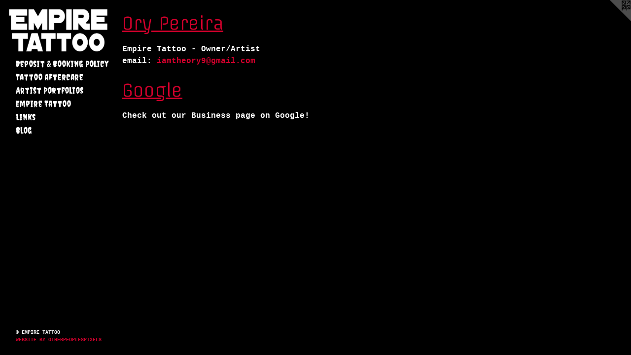

--- FILE ---
content_type: text/html;charset=utf-8
request_url: https://empiretattoo.ca/links.html
body_size: 2796
content:
<!doctype html><html class="no-js mobile-title-align--center p-links has-mobile-menu-icon--left has-site-title-media--small has-site-title-media--large l-bricks mobile-menu-align--center "><head><meta charset="utf-8" /><meta content="IE=edge" http-equiv="X-UA-Compatible" /><meta http-equiv="X-OPP-Site-Id" content="37014" /><meta http-equiv="X-OPP-Revision" content="10701" /><meta http-equiv="X-OPP-Locke-Environment" content="production" /><meta http-equiv="X-OPP-Locke-Release" content="v0.0.141" /><title>EMPIRE TATTOO </title><link rel="canonical" href="https://empiretattoo.ca/links.html" /><meta content="website" property="og:type" /><meta property="og:url" content="https://empiretattoo.ca/links.html" /><meta property="og:title" content="EMPIRE TATTOO " /><meta content="width=device-width, initial-scale=1" name="viewport" /><link type="text/css" rel="stylesheet" href="//cdnjs.cloudflare.com/ajax/libs/normalize/3.0.2/normalize.min.css" /><link type="text/css" rel="stylesheet" media="only all" href="//maxcdn.bootstrapcdn.com/font-awesome/4.3.0/css/font-awesome.min.css" /><link type="text/css" rel="stylesheet" media="not all and (min-device-width: 600px) and (min-device-height: 600px)" href="/release/locke/production/v0.0.141/css/small.css" /><link type="text/css" rel="stylesheet" media="only all and (min-device-width: 600px) and (min-device-height: 600px)" href="/release/locke/production/v0.0.141/css/large-bricks.css" /><link type="text/css" rel="stylesheet" media="not all and (min-device-width: 600px) and (min-device-height: 600px)" href="/r17640873610000010701/css/small-site.css" /><link type="text/css" rel="stylesheet" media="only all and (min-device-width: 600px) and (min-device-height: 600px)" href="/r17640873610000010701/css/large-site.css" /><link type="text/css" rel="stylesheet" media="only all and (min-device-width: 600px) and (min-device-height: 600px)" href="//fonts.googleapis.com/css?family=Offside" /><link type="text/css" rel="stylesheet" media="only all and (min-device-width: 600px) and (min-device-height: 600px)" href="//fonts.googleapis.com/css?family=Ewert" /><link type="text/css" rel="stylesheet" media="only all and (min-device-width: 600px) and (min-device-height: 600px)" href="//fonts.googleapis.com/css?family=Creepster:400" /><link type="text/css" rel="stylesheet" media="not all and (min-device-width: 600px) and (min-device-height: 600px)" href="//fonts.googleapis.com/css?family=Creepster:400&amp;text=MENUHomeDpsit%20%26BkngPlcyTaAfrL" /><script>window.OPP = window.OPP || {};
OPP.modernMQ = 'only all';
OPP.smallMQ = 'not all and (min-device-width: 600px) and (min-device-height: 600px)';
OPP.largeMQ = 'only all and (min-device-width: 600px) and (min-device-height: 600px)';
OPP.downURI = '/x/0/1/4/37014/.down';
OPP.gracePeriodURI = '/x/0/1/4/37014/.grace_period';
OPP.imgL = function (img) {
  !window.lazySizes && img.onerror();
};
OPP.imgE = function (img) {
  img.onerror = img.onload = null;
  img.src = img.getAttribute('data-src');
  //img.srcset = img.getAttribute('data-srcset');
};</script><script src="/release/locke/production/v0.0.141/js/modernizr.js"></script><script src="/release/locke/production/v0.0.141/js/masonry.js"></script><script src="/release/locke/production/v0.0.141/js/respimage.js"></script><script src="/release/locke/production/v0.0.141/js/ls.aspectratio.js"></script><script src="/release/locke/production/v0.0.141/js/lazysizes.js"></script><script src="/release/locke/production/v0.0.141/js/large.js"></script><script>if (!Modernizr.mq('only all')) { document.write('<link type="text/css" rel="stylesheet" href="/release/locke/production/v0.0.141/css/minimal.css">') }</script><meta name="google-site-verification" content="oiay_A6KcA1kGZOS-4eDNdaedMla5tBky6wM-5KJdMc" /></head><body><header id="header"><a class=" site-title" href="/home.html"><span class="hidden--small hidden--large site-title-text u-break-word">EMPIRE TATTOO </span><div class=" site-title-media"><picture class="hidden--small "><!--[if IE 9]><audio><![endif]--><source srcset="//img-cache.oppcdn.com/img/v1.0/s:37014/t:QkxBTksrVEVYVCtIRVJF/p:12/g:tl/o:2.5/a:50/q:90/1784x808-LWDib6xuDG3QVWnn.jpg/1784x808/d52958e7f4ad7f2f353a8601ab92e65b.jpg 1784w,
//img-cache.oppcdn.com/img/v1.0/s:37014/t:QkxBTksrVEVYVCtIRVJF/p:12/g:tl/o:2.5/a:50/q:90/1640x830-LWDib6xuDG3QVWnn.jpg/1640x742/f83d1baa637abc09f310bd0d01072c08.jpg 1640w,
//img-cache.oppcdn.com/img/v1.0/s:37014/t:QkxBTksrVEVYVCtIRVJF/p:12/g:tl/o:2.5/a:50/q:90/1400x720-LWDib6xuDG3QVWnn.jpg/1400x634/fb18f9bec81288f02ceff0714013b928.jpg 1400w,
//img-cache.oppcdn.com/img/v1.0/s:37014/t:QkxBTksrVEVYVCtIRVJF/p:12/g:tl/o:2.5/a:50/q:90/1240x588-LWDib6xuDG3QVWnn.jpg/1240x561/6ccbcc0f9f4aa7a6a99de19b917d9374.jpg 1240w,
//img-cache.oppcdn.com/img/v1.0/s:37014/t:QkxBTksrVEVYVCtIRVJF/p:12/g:tl/o:2.5/a:50/q:90/984x588-LWDib6xuDG3QVWnn.jpg/984x445/072679fc6cda1d790ff54dee0e5ccb2e.jpg 984w,
//img-cache.oppcdn.com/fixed/37014/assets/LWDib6xuDG3QVWnn.jpg 640w" media="only all and (min-device-width: 600px) and (min-device-height: 600px)" sizes="300px"></source><!--[if IE 9]></audio><![endif]--><img src="data:image/svg+xml;charset=UTF-8,%3Csvg%20xmlns%3D%27http%3A%2F%2Fwww.w3.org%2F2000%2Fsvg%27%20viewbox%3D%270%200%201784%20808%27%20width%3D%271784px%27%20height%3D%27808px%27%3E%3C%2Fsvg%3E" onerror="OPP.imgE(this);" onload="OPP.imgL(this);" data-src="//img-cache.oppcdn.com/fixed/37014/assets/LWDib6xuDG3QVWnn.jpg" data-aspectratio="1784/808" class="u-img lazyload hidden--no-js " alt="EMPIRE TATTOO " /><noscript><img class="u-img " alt="EMPIRE TATTOO " src="//img-cache.oppcdn.com/fixed/37014/assets/LWDib6xuDG3QVWnn.jpg" /></noscript></picture><picture class="hidden--large "><!--[if IE 9]><audio><![endif]--><source srcset="//img-cache.oppcdn.com/img/v1.0/s:37014/t:QkxBTksrVEVYVCtIRVJF/p:12/g:tl/o:2.5/a:50/q:90/1784x808-LWDib6xuDG3QVWnn.jpg/1784x808/d52958e7f4ad7f2f353a8601ab92e65b.jpg 1784w,
//img-cache.oppcdn.com/img/v1.0/s:37014/t:QkxBTksrVEVYVCtIRVJF/p:12/g:tl/o:2.5/a:50/q:90/1640x830-LWDib6xuDG3QVWnn.jpg/1640x742/f83d1baa637abc09f310bd0d01072c08.jpg 1640w,
//img-cache.oppcdn.com/img/v1.0/s:37014/t:QkxBTksrVEVYVCtIRVJF/p:12/g:tl/o:2.5/a:50/q:90/1400x720-LWDib6xuDG3QVWnn.jpg/1400x634/fb18f9bec81288f02ceff0714013b928.jpg 1400w,
//img-cache.oppcdn.com/img/v1.0/s:37014/t:QkxBTksrVEVYVCtIRVJF/p:12/g:tl/o:2.5/a:50/q:90/1240x588-LWDib6xuDG3QVWnn.jpg/1240x561/6ccbcc0f9f4aa7a6a99de19b917d9374.jpg 1240w,
//img-cache.oppcdn.com/img/v1.0/s:37014/t:QkxBTksrVEVYVCtIRVJF/p:12/g:tl/o:2.5/a:50/q:90/984x588-LWDib6xuDG3QVWnn.jpg/984x445/072679fc6cda1d790ff54dee0e5ccb2e.jpg 984w,
//img-cache.oppcdn.com/fixed/37014/assets/LWDib6xuDG3QVWnn.jpg 640w" media="not all and (min-device-width: 600px) and (min-device-height: 600px)" sizes="300px"></source><!--[if IE 9]></audio><![endif]--><img src="data:image/svg+xml;charset=UTF-8,%3Csvg%20xmlns%3D%27http%3A%2F%2Fwww.w3.org%2F2000%2Fsvg%27%20viewbox%3D%270%200%201784%20808%27%20width%3D%271784px%27%20height%3D%27808px%27%3E%3C%2Fsvg%3E" onerror="OPP.imgE(this);" onload="OPP.imgL(this);" data-src="//img-cache.oppcdn.com/fixed/37014/assets/LWDib6xuDG3QVWnn.jpg" data-aspectratio="1784/808" class="u-img lazyload hidden--no-js " alt="EMPIRE TATTOO " /><noscript><img class="u-img " alt="EMPIRE TATTOO " src="//img-cache.oppcdn.com/fixed/37014/assets/LWDib6xuDG3QVWnn.jpg" /></noscript></picture></div></a><a id="mobile-menu-icon" class="mobile-menu-icon hidden--no-js hidden--large"><svg viewBox="0 0 21 17" width="21" height="17" fill="currentColor"><rect x="0" y="0" width="21" height="3" rx="0"></rect><rect x="0" y="7" width="21" height="3" rx="0"></rect><rect x="0" y="14" width="21" height="3" rx="0"></rect></svg></a></header><nav class=" hidden--large"><ul class=" site-nav"><li class="nav-item nav-home "><a class="nav-link " href="/home.html">Home</a></li><li class="nav-item nav-pdf1 "><a target="_blank" class="nav-link " href="//img-cache.oppcdn.com/fixed/37014/assets/wby11psVsuiwYhpx.pdf">Deposit &amp; Booking Policy</a></li><li class="nav-item nav-pdf2 "><a target="_blank" class="nav-link " href="//img-cache.oppcdn.com/fixed/37014/assets/ToL4_cMaZGCr8erb.pdf">Tattoo Aftercare</a></li><li class="nav-item expanded nav-museum "><a class="nav-link " href="/section/273994.html">Artist Portfolios</a><ul><li class="nav-gallery nav-item "><a class="nav-link " href="/section/274343-Tattoos%20By%20Ory.html">Tattoos By Ory</a></li><li class="nav-gallery nav-item "><a class="nav-link " href="/section/281544-Artwork%20by%20Ory.html">Artwork by Ory
</a></li><li class="nav-gallery nav-item "><a class="nav-link " href="/section/2739940000000.html">More Artist Portfolios</a></li></ul></li><li class="nav-item nav-contact "><a class="nav-link " href="/contact.html">Empire Tattoo</a></li><li class="nav-links nav-item "><a class="nav-link " href="/links.html">Links</a></li><li class="nav-news nav-item "><a class="nav-link " href="/news.html">Blog</a></li></ul></nav><div class=" content"><nav class=" hidden--small" id="nav"><header><a class=" site-title" href="/home.html"><span class="hidden--small hidden--large site-title-text u-break-word">EMPIRE TATTOO </span><div class=" site-title-media"><picture class="hidden--small "><!--[if IE 9]><audio><![endif]--><source srcset="//img-cache.oppcdn.com/img/v1.0/s:37014/t:QkxBTksrVEVYVCtIRVJF/p:12/g:tl/o:2.5/a:50/q:90/1784x808-LWDib6xuDG3QVWnn.jpg/1784x808/d52958e7f4ad7f2f353a8601ab92e65b.jpg 1784w,
//img-cache.oppcdn.com/img/v1.0/s:37014/t:QkxBTksrVEVYVCtIRVJF/p:12/g:tl/o:2.5/a:50/q:90/1640x830-LWDib6xuDG3QVWnn.jpg/1640x742/f83d1baa637abc09f310bd0d01072c08.jpg 1640w,
//img-cache.oppcdn.com/img/v1.0/s:37014/t:QkxBTksrVEVYVCtIRVJF/p:12/g:tl/o:2.5/a:50/q:90/1400x720-LWDib6xuDG3QVWnn.jpg/1400x634/fb18f9bec81288f02ceff0714013b928.jpg 1400w,
//img-cache.oppcdn.com/img/v1.0/s:37014/t:QkxBTksrVEVYVCtIRVJF/p:12/g:tl/o:2.5/a:50/q:90/1240x588-LWDib6xuDG3QVWnn.jpg/1240x561/6ccbcc0f9f4aa7a6a99de19b917d9374.jpg 1240w,
//img-cache.oppcdn.com/img/v1.0/s:37014/t:QkxBTksrVEVYVCtIRVJF/p:12/g:tl/o:2.5/a:50/q:90/984x588-LWDib6xuDG3QVWnn.jpg/984x445/072679fc6cda1d790ff54dee0e5ccb2e.jpg 984w,
//img-cache.oppcdn.com/fixed/37014/assets/LWDib6xuDG3QVWnn.jpg 640w" media="only all and (min-device-width: 600px) and (min-device-height: 600px)" sizes="300px"></source><!--[if IE 9]></audio><![endif]--><img src="data:image/svg+xml;charset=UTF-8,%3Csvg%20xmlns%3D%27http%3A%2F%2Fwww.w3.org%2F2000%2Fsvg%27%20viewbox%3D%270%200%201784%20808%27%20width%3D%271784px%27%20height%3D%27808px%27%3E%3C%2Fsvg%3E" onerror="OPP.imgE(this);" onload="OPP.imgL(this);" data-src="//img-cache.oppcdn.com/fixed/37014/assets/LWDib6xuDG3QVWnn.jpg" data-aspectratio="1784/808" class="u-img lazyload hidden--no-js " alt="EMPIRE TATTOO " /><noscript><img class="u-img " alt="EMPIRE TATTOO " src="//img-cache.oppcdn.com/fixed/37014/assets/LWDib6xuDG3QVWnn.jpg" /></noscript></picture><picture class="hidden--large "><!--[if IE 9]><audio><![endif]--><source srcset="//img-cache.oppcdn.com/img/v1.0/s:37014/t:QkxBTksrVEVYVCtIRVJF/p:12/g:tl/o:2.5/a:50/q:90/1784x808-LWDib6xuDG3QVWnn.jpg/1784x808/d52958e7f4ad7f2f353a8601ab92e65b.jpg 1784w,
//img-cache.oppcdn.com/img/v1.0/s:37014/t:QkxBTksrVEVYVCtIRVJF/p:12/g:tl/o:2.5/a:50/q:90/1640x830-LWDib6xuDG3QVWnn.jpg/1640x742/f83d1baa637abc09f310bd0d01072c08.jpg 1640w,
//img-cache.oppcdn.com/img/v1.0/s:37014/t:QkxBTksrVEVYVCtIRVJF/p:12/g:tl/o:2.5/a:50/q:90/1400x720-LWDib6xuDG3QVWnn.jpg/1400x634/fb18f9bec81288f02ceff0714013b928.jpg 1400w,
//img-cache.oppcdn.com/img/v1.0/s:37014/t:QkxBTksrVEVYVCtIRVJF/p:12/g:tl/o:2.5/a:50/q:90/1240x588-LWDib6xuDG3QVWnn.jpg/1240x561/6ccbcc0f9f4aa7a6a99de19b917d9374.jpg 1240w,
//img-cache.oppcdn.com/img/v1.0/s:37014/t:QkxBTksrVEVYVCtIRVJF/p:12/g:tl/o:2.5/a:50/q:90/984x588-LWDib6xuDG3QVWnn.jpg/984x445/072679fc6cda1d790ff54dee0e5ccb2e.jpg 984w,
//img-cache.oppcdn.com/fixed/37014/assets/LWDib6xuDG3QVWnn.jpg 640w" media="not all and (min-device-width: 600px) and (min-device-height: 600px)" sizes="300px"></source><!--[if IE 9]></audio><![endif]--><img src="data:image/svg+xml;charset=UTF-8,%3Csvg%20xmlns%3D%27http%3A%2F%2Fwww.w3.org%2F2000%2Fsvg%27%20viewbox%3D%270%200%201784%20808%27%20width%3D%271784px%27%20height%3D%27808px%27%3E%3C%2Fsvg%3E" onerror="OPP.imgE(this);" onload="OPP.imgL(this);" data-src="//img-cache.oppcdn.com/fixed/37014/assets/LWDib6xuDG3QVWnn.jpg" data-aspectratio="1784/808" class="u-img lazyload hidden--no-js " alt="EMPIRE TATTOO " /><noscript><img class="u-img " alt="EMPIRE TATTOO " src="//img-cache.oppcdn.com/fixed/37014/assets/LWDib6xuDG3QVWnn.jpg" /></noscript></picture></div></a></header><ul class=" site-nav"><li class="nav-item nav-home "><a class="nav-link " href="/home.html">Home</a></li><li class="nav-item nav-pdf1 "><a target="_blank" class="nav-link " href="//img-cache.oppcdn.com/fixed/37014/assets/wby11psVsuiwYhpx.pdf">Deposit &amp; Booking Policy</a></li><li class="nav-item nav-pdf2 "><a target="_blank" class="nav-link " href="//img-cache.oppcdn.com/fixed/37014/assets/ToL4_cMaZGCr8erb.pdf">Tattoo Aftercare</a></li><li class="nav-item expanded nav-museum "><a class="nav-link " href="/section/273994.html">Artist Portfolios</a><ul><li class="nav-gallery nav-item "><a class="nav-link " href="/section/274343-Tattoos%20By%20Ory.html">Tattoos By Ory</a></li><li class="nav-gallery nav-item "><a class="nav-link " href="/section/281544-Artwork%20by%20Ory.html">Artwork by Ory
</a></li><li class="nav-gallery nav-item "><a class="nav-link " href="/section/2739940000000.html">More Artist Portfolios</a></li></ul></li><li class="nav-item nav-contact "><a class="nav-link " href="/contact.html">Empire Tattoo</a></li><li class="nav-links nav-item "><a class="nav-link " href="/links.html">Links</a></li><li class="nav-news nav-item "><a class="nav-link " href="/news.html">Blog</a></li></ul><footer><div class=" copyright">© EMPIRE TATTOO</div><div class=" credit"><a href="http://otherpeoplespixels.com/ref/empiretattoo.ca" target="_blank">Website by OtherPeoplesPixels</a></div></footer></nav><main id="main"><a class=" logo hidden--small" href="http://otherpeoplespixels.com/ref/empiretattoo.ca" title="Website by OtherPeoplesPixels" target="_blank"></a><div class=" page t-wide-column"><ul><li class=" link-item"><h1 class=" link-name"><a target="_blank" href="http://www.instagram.com/iamtheory1">Ory Pereira </a></h1><div class=" link-description wordy"><p>Empire Tattoo - Owner/Artist <br clear="none" />email: <a target="_blank" shape="rect" href="mailto:iamtheory9@gmail.com">iamtheory9@gmail.com</a></p></div></li><li class=" link-item"><h1 class=" link-name"><a target="_blank" href="https://business.google.com/posts/l/11335865433013277203?fbclid=IwAR2osc11noQR8ORueaNoj-UDLU9EdG6_AG5o8evEiHIsaGJjfwbE_LB35aQ">Google </a></h1><div class=" link-description wordy"><p>Check out our Business page on Google!</p></div></li></ul></div></main></div><footer><div class=" copyright">© EMPIRE TATTOO</div><div class=" credit"><a href="http://otherpeoplespixels.com/ref/empiretattoo.ca" target="_blank">Website by OtherPeoplesPixels</a></div></footer><div class=" offline"></div><script src="/release/locke/production/v0.0.141/js/small.js"></script><script>var a2a_config = a2a_config || {};a2a_config.prioritize = ['facebook','twitter','linkedin','googleplus','pinterest','instagram','tumblr','share'];a2a_config.onclick = 1;(function(){  var a = document.createElement('script');  a.type = 'text/javascript'; a.async = true;  a.src = '//static.addtoany.com/menu/page.js';  document.getElementsByTagName('head')[0].appendChild(a);})();</script><script src="https://otherpeoplespixels.com/static/enable-preview.js"></script></body></html>

--- FILE ---
content_type: text/css;charset=utf-8
request_url: https://empiretattoo.ca/r17640873610000010701/css/large-site.css
body_size: 615
content:
body {
  background-color: #000000;
  font-weight: 700;
  font-style: normal;
  font-family: "Courier New", "Courier", monospace;
}

body {
  color: #ffffff;
}

main a {
  color: #D2002C;
}

main a:hover {
  text-decoration: underline;
  color: #ff063a;
}

main a:visited {
  color: #ff063a;
}

.site-title, .mobile-menu-icon {
  color: #f2a40d;
}

.site-nav, .mobile-menu-link, nav:before, nav:after {
  color: #ffffff;
}

.site-nav a {
  color: #ffffff;
}

.site-nav a:hover {
  text-decoration: none;
  color: #e6e6e6;
}

.site-nav a:visited {
  color: #ffffff;
}

.site-nav a.selected {
  color: #e6e6e6;
}

.site-nav:hover a.selected {
  color: #ffffff;
}

footer {
  color: #ffffff;
}

footer a {
  color: #D2002C;
}

footer a:hover {
  text-decoration: underline;
  color: #ff063a;
}

footer a:visited {
  color: #ff063a;
}

.title, .news-item-title, .flex-page-title {
  color: #e6a50b;
}

.title a {
  color: #e6a50b;
}

.title a:hover {
  text-decoration: none;
  color: #f5ba2f;
}

.title a:visited {
  color: #e6a50b;
}

.hr, .hr-before:before, .hr-after:after, .hr-before--small:before, .hr-before--large:before, .hr-after--small:after, .hr-after--large:after {
  border-top-color: #999999;
}

.button {
  background: #D2002C;
  color: #000000;
}

.social-icon {
  background-color: #ffffff;
  color: #000000;
}

.welcome-modal {
  background-color: #FFFFFF;
}

.share-button .social-icon {
  color: #ffffff;
}

.welcome-modal {
  background-image: url(//static.otherpeoplespixels.com/images/backgrounds/wallpaper_baroque1-1.jpg);
}

.site-title {
  font-family: "Ewert", sans-serif;
  font-style: normal;
  font-weight: 400;
}

.site-nav {
  font-family: "Creepster", sans-serif;
  font-style: normal;
  font-weight: 400;
}

.section-title, .parent-title, .news-item-title, .link-name, .preview-placeholder, .preview-image, .flex-page-title {
  font-family: "Offside", sans-serif;
  font-style: normal;
  font-weight: 400;
}

body {
  font-size: 16px;
}

.site-title {
  font-size: 35px;
}

.site-nav {
  font-size: 18px;
}

.title, .news-item-title, .link-name, .flex-page-title {
  font-size: 35px;
}

.border-color {
  border-color: hsla(0, 0%, 100%, 0.2);
}

.p-artwork .page-nav a {
  color: #ffffff;
}

.p-artwork .page-nav a:hover {
  text-decoration: none;
  color: #ffffff;
}

.p-artwork .page-nav a:visited {
  color: #ffffff;
}

@media (min-height: 808px) {

  .site-title-media {
    max-width: 1784.0px;
  }

}

@media (max-height: 808px) {

  .site-title-media {
    max-width: 220.7920792079208vh;
  }

}

.wordy {
  text-align: left;
}

--- FILE ---
content_type: text/css;charset=utf-8
request_url: https://empiretattoo.ca/r17640873610000010701/css/small-site.css
body_size: 440
content:
body {
  background-color: #000000;
  font-weight: 700;
  font-style: normal;
  font-family: "Courier New", "Courier", monospace;
}

body {
  color: #ffffff;
}

main a {
  color: #D2002C;
}

main a:hover {
  text-decoration: underline;
  color: #ff063a;
}

main a:visited {
  color: #ff063a;
}

.site-title, .mobile-menu-icon {
  color: #f2a40d;
}

.site-nav, .mobile-menu-link, nav:before, nav:after {
  color: #ffffff;
}

.site-nav a {
  color: #ffffff;
}

.site-nav a:hover {
  text-decoration: none;
  color: #e6e6e6;
}

.site-nav a:visited {
  color: #ffffff;
}

.site-nav a.selected {
  color: #e6e6e6;
}

.site-nav:hover a.selected {
  color: #ffffff;
}

footer {
  color: #ffffff;
}

footer a {
  color: #D2002C;
}

footer a:hover {
  text-decoration: underline;
  color: #ff063a;
}

footer a:visited {
  color: #ff063a;
}

.title, .news-item-title, .flex-page-title {
  color: #e6a50b;
}

.title a {
  color: #e6a50b;
}

.title a:hover {
  text-decoration: none;
  color: #f5ba2f;
}

.title a:visited {
  color: #e6a50b;
}

.hr, .hr-before:before, .hr-after:after, .hr-before--small:before, .hr-before--large:before, .hr-after--small:after, .hr-after--large:after {
  border-top-color: #999999;
}

.button {
  background: #D2002C;
  color: #000000;
}

.social-icon {
  background-color: #ffffff;
  color: #000000;
}

.welcome-modal {
  background-color: #FFFFFF;
}

nav {
  font-family: "Creepster", sans-serif;
  font-style: normal;
  font-weight: 400;
}

.site-title-media {
  min-width: 25%;
  margin: 0 auto;
}

@media (min-height: 3232px) {

  .site-title-media {
    max-width: 1784.0px;
  }

}

@media (max-height: 3232px) {

  .site-title-media {
    max-width: 55.1980198019802vh;
  }

}

.wordy {
  text-align: left;
}

.site-title {
  font-size: 2.1875rem;
}

footer .credit a {
  color: #ffffff;
}

--- FILE ---
content_type: text/css; charset=utf-8
request_url: https://fonts.googleapis.com/css?family=Creepster:400&text=MENUHomeDpsit%20%26BkngPlcyTaAfrL
body_size: -394
content:
@font-face {
  font-family: 'Creepster';
  font-style: normal;
  font-weight: 400;
  src: url(https://fonts.gstatic.com/l/font?kit=AlZy_zVUqJz4yMrniH4hcHf-XBw5v0nQt6N05wBPiUn6syunkic0AnkaRz6qdouoxaFI&skey=de4b92872e661f36&v=v13) format('woff2');
}
